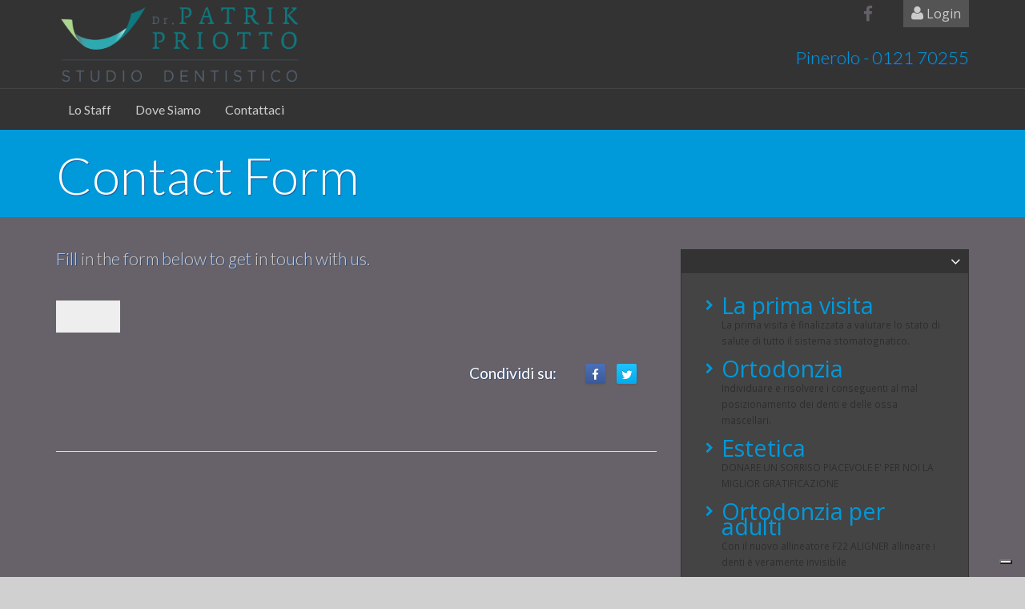

--- FILE ---
content_type: text/html; charset=utf-8
request_url: https://www.studiopriotto.it/contact/
body_size: 5965
content:

<!DOCTYPE html>
<!--[if lt IE 7]>      <html class="no-js lt-ie9 lt-ie8 lt-ie7"> <![endif]-->
<!--[if IE 7]>         <html class="no-js lt-ie9 lt-ie8"> <![endif]-->
<!--[if IE 8]>         <html class="no-js lt-ie9"> <![endif]-->
<!--[if gt IE 8]><!--> <html class="no-js"> <!--<![endif]-->
<head>
    <meta charset="utf-8">
    <meta http-equiv="X-UA-Compatible" content="IE=edge">
    <title>Contact Form | DR. PRIOTTO PATRIK </title>
    <meta name="description" content=" DR. PRIOTTO PATRIK  Pinerolo" />
    <meta name="keywords" content="dottcom DR. PRIOTTO PATRIK  Pinerolo dentista ortodontista implantologia odontoiatra invisalign studio dentistico ortodonzia" />
    <!--  Facebook Open Graph tags -->
    <meta property="og:title" content="Contact Form" />
    <meta property="og:description" content="Fill in the form below to get in touch with us." />
    
    <meta property="og:url" content="http://www.studiopriotto.it/contact/" />
    
    <meta property="og:site_name" content="DR. PRIOTTO PATRIK " />
    

    <meta name="viewport" content="initial-scale=1,width=device-width">
    

    <link rel="shortcut icon" href="/user_media/priotto/uploads/favicon.ico"/>

	
	

    <!-- CSS -->
    <link href="/static//skin_artificial_reason/css/preload.css" rel="stylesheet">
    

    <link href="/static//skin_artificial_reason/css/vendors.css" rel="stylesheet">
    <link href="/static//skin_artificial_reason/css/syntaxhighlighter/shCore.css" rel="stylesheet" >

    <link href="/static//skin_artificial_reason/css/style-blue.css" rel="stylesheet" title="default">
    <link href="/static//skin_artificial_reason/css/width-full.css" rel="stylesheet" title="default">
    <link href="/static//skin_artificial_reason/css/dottcom.css" rel="stylesheet" title="default">
    

    <!-- HTML5 shim and Respond.js IE8 support of HTML5 elements and media queries -->
    <!--[if lt IE 9]>
        <script src="/static//skin_artificial_reason//js/html5shiv.min.js"></script>
        <script src="/static//skin_artificial_reason//js/respond.min.js"></script>
    <![endif]-->

<link rel="stylesheet" href="/static/skin_artificial_reason_01/css/style.css"/>
 
	<link rel="stylesheet" href="/static/css/dc_template.css" type="text/css" />

    

    
    

    <script type="text/javascript">
var _iub = _iub || [];
_iub.csConfiguration = {"askConsentAtCookiePolicyUpdate":true,"cookiePolicyInOtherWindow":true,"floatingPreferencesButtonDisplay":"bottom-right","perPurposeConsent":true,"reloadOnConsent":true,"siteId":3549339,"whitelabel":false,"cookiePolicyId":45385453,"lang":"it","cookiePolicyUrl":"https://www.icardicastroflorio.com/informativa-cookies/", "banner":{ "acceptButtonDisplay":true,"closeButtonRejects":true,"customizeButtonDisplay":true,"explicitWithdrawal":true,"listPurposes":true,"position":"float-top-center","rejectButtonDisplay":true,"showPurposesToggles":true,"showTitle":false }};
</script>
<script type="text/javascript" src="https://cs.iubenda.com/autoblocking/3549339.js"></script>
<script type="text/javascript" src="//cdn.iubenda.com/cs/iubenda_cs.js" charset="UTF-8" async></script>



    
    
    <!--  Google Analytics  -->
    <script type="text/javascript" class="cc-onconsent-analytics">
      (function(i,s,o,g,r,a,m){i['GoogleAnalyticsObject']=r;i[r]=i[r]||function(){
      (i[r].q=i[r].q||[]).push(arguments)},i[r].l=1*new Date();a=s.createElement(o),
      m=s.getElementsByTagName(o)[0];a.async=1;a.src=g;m.parentNode.insertBefore(a,m)
      })(window,document,'script','//www.google-analytics.com/analytics.js','ga');

      ga('create', 'UA-26220452-41', 'auto');
      ga('set', 'anonymizeIP', true);
      ga('send', 'pageview');
    </script>
    
    

    
    
    <!-- Google Code per il tag di remarketing -->
    <!-- I tag di remarketing possono non essere associati a informazioni di identificazione personale o inseriti in pagine relative a categorie sensibili. Ulteriori informazioni e istruzioni su come impostare il tag sono disponibili alla pagina: http://google.com/ads/remarketingsetup
    -->
    <script type="text/javascript">
      /* <![CDATA[ */
      var google_conversion_id = ;
      var google_custom_params = window.google_tag_params;
      var google_remarketing_only = true;
      /* ]]> */
    </script>
    <script type="text/javascript" src="//www.googleadservices.com/pagead/conversion.js"></script>
    <noscript>
      <div style="display:inline;">
        <img height="1" width="1" style="border-style:none;" alt="" src="//googleads.g.doubleclick.net/pagead/viewthroughconversion//?guid=ON&amp;script=0"/>
      </div>
      </noscript>
    </script>
    

</head>

<body class="not-homepage">

<div id="sb-site">
<div class="boxed">

<header id="header-full-top" class="hidden-xs header-full">
    <div class="container">
        <div class="header-full-title">
        
        <a href="/"><img src="/user_media//priotto/uploads/LOGO_Priotto_ORIZ_1.png" style="max-height:110px"></a>
         
     
        <!-- the name is on the logo 
        <h1 class="animated fadeInRight ">
        <a href="index.html"> DR. PRIOTTO PATRIK  <span>reason</span> </a>
        </h1>
        <--></-->
        </div>
        <nav class="top-nav text-right">
            <ul class="top-nav-social hidden-sm">
                
                
                <li><a href="http://www.facebook.com/pages/Studio-dentistico-Dottor-Priotto/1410636212520655" class="animated fadeIn animation-delay-8 facebook"><i class="fa fa-facebook"></i></a></li>
                
                
                
                
            </ul>

            <div class="dropdown animated dropdown-menu-right fadeInDown animation-delay-11 text-right">
                <a href="#" class="dropdown-toggle" data-toggle="dropdown"><i class="fa fa-user"></i> Login</a>
                <div class="dropdown-menu dropdown-menu-right dropdown-login-box animated fadeInUp">
                    <form role="form" action="/accounts/login/" method="post">
                        <h4>Login</h4>
                        <input type='hidden' name='csrfmiddlewaretoken' value='4zT2v8RNHmfTPc7vsr3SQf2jWpjkzTv6' />
                        <input type="hidden" name="next" value="/admin/">
                        <input type="hidden" name="this_is_the_login_form" value="1">
                        <div class="form-group">
                            <div class="input-group login-input">
                                <span class="input-group-addon"><i class="fa fa-user"></i></span>
                                <input type="text" class="form-control" placeholder="Username" name="username">
                            </div>
                            <br>
                            <div class="input-group login-input">
                                <span class="input-group-addon"><i class="fa fa-lock"></i></span>
                                <input type="password" class="form-control" placeholder="Password" name="password">
                            </div>
                            <button type="submit" class="btn btn-ar btn-primary pull-right">Login</button>
                            <div class="clearfix"></div>
                        </div>
                    </form>
                </div>
            </div> <!-- dropdown -->
  

            <div class="animated fadeInRight text-right animation-delay-18 ">
                <h4 class="animated em-primary no-margin-bottom"> 
                
                
                    Pinerolo - 0121 70255
                

                

                
                
                </h4>
                              
            </div>
            
            <!-- <p class="animated fadeInRight text-right animation-delay-18"> Email: <span class="em-primary">info@studiopriotto.it</span></p> -->
        </nav>
    </div> <!-- container -->
</header> <!-- header-full -->


<nav class="navbar navbar-default navbar-header-full yamm navbar-static-top" role="navigation" id="header">
    <div class="container">
        <!-- Brand and toggle get grouped for better mobile display -->
        <div class="navbar-header">
            <button type="button" class="navbar-toggle" data-toggle="collapse" data-target="#bs-example-navbar-collapse-1">
                <span class="sr-only">Toggle navigation</span>
                <i class="fa fa-bars"></i>
            </button>
            <!--  
                here toglle off logo small
                .navbar-default .navbar-brand
            -->
            <a id="ar-brand" class="navbar-brand hidden-lg hidden-md hidden-sm" href="/"><h5 class="small no-margin-top">DR. PRIOTTO PATRIK </h5></a>
        </div> <!-- navbar-header -->

        
        <div class="collapse navbar-collapse" id="bs-example-navbar-collapse-1">
            <ul class="nav navbar-nav">
                
                <li class=""><a href="/dentista-priotto-pinerolo/">Lo Staff</a></li>
                
                <li class=""><a href="/dove-siamo/">Dove Siamo</a></li>
                
                <li class=""><a href="/contattaci/">Contattaci</a></li>
                

            
             </ul>
        </div>
    
     </div><!-- container -->
</nav>


<header class="main-header">
    <div class="container">
        <h1 class="page-title">Contact Form</h1>

        
    </div>
</header>

<div class="container">
    <div class="row">
        <div class="col-md-8">


            
            <section>
                
                <h3 class="page-header no-margin-top">Fill in the form below to get in touch with us.</h3>
                
                
 
			


 
                
	
	    <div id="form_content" class="info-box">
	        
	    </div>
	    <form method="post" class="form">
	        <input type='hidden' name='csrfmiddlewaretoken' value='4zT2v8RNHmfTPc7vsr3SQf2jWpjkzTv6' />
	        <table>
	            
	            
	        </table>
	        <input class="button" type="submit" value="" />
	    </form>
	
	
            </section>
            

    <div class="share-panel panel-body">
    <h5 class="share">Condividi su:</h5>
        <a href="http://facebook.com/sharer.php?u=https://www.studiopriotto.it/contact/&amp;t=Contact%20Form" class="social-icon-ar sm no-margin-bottom facebook" title="Facebook" target="_blank"><i class="fa fa-facebook"></i></a>
        <a  href="http://twitter.com/home?status=Contact%20Form:%20https://www.studiopriotto.it/contact/" class="social-icon-ar sm no-margin-bottom twitter" title="Twitter" target="_blank"><i class="fa fa-twitter"></i></a>
       <!--  <a href="#" class="social-icon-ar sm no-margin-bottom google-plus"><i class="fa fa-google-plus"></i></a>
        <a class="btn-social solid sm youtube" href="#"><i class="fa fa-youtube"></i></a> -->

    </div>
 
            <h3 class="section-title"></h3>
            

            
        </div>
        <div class="col-md-4">
            <aside class="sidebar">
                
                <!--  menu.images_right -->
                
                <div class="panel panel-primary animated fadeInDown animation-delay-6">
                    <div class="panel-heading panel-heading-link">
                        <a href="#a1" data-parent="#accordion5" data-toggle="collapse">&nbsp;</a>
                    </div>
                    <div id="a1" class="panel-collapse collapse in">
                    <div class="panel-body"> 
                        <ul class="media-list">
                            
                            <li class="media">
                                    <a class="pull-left" href="/la-prima-visita-gratuita-pinerolo/">
                                    <i class="fa fa-chevron-right"></i>
                                    <!-- <img class="img-responsive" src=""alt="image">-->
                                    </a>
                                <div class="media-body">
                                    <p class="media-heading"><a href="/la-prima-visita-gratuita-pinerolo/">La prima visita</a></p>
                                    <small>La prima visita è finalizzata a valutare lo stato di salute di tutto il sistema stomatognatico.</small>
                                </div>
                            </li>
                            
                            <li class="media">
                                    <a class="pull-left" href="/ortodonzia-fissa/">
                                    <i class="fa fa-chevron-right"></i>
                                    <!-- <img class="img-responsive" src=""alt="image">-->
                                    </a>
                                <div class="media-body">
                                    <p class="media-heading"><a href="/ortodonzia-fissa/">Ortodonzia</a></p>
                                    <small>Individuare e risolvere i conseguenti al mal posizionamento dei denti e delle ossa mascellari.</small>
                                </div>
                            </li>
                            
                            <li class="media">
                                    <a class="pull-left" href="/faccette-pinerolo/">
                                    <i class="fa fa-chevron-right"></i>
                                    <!-- <img class="img-responsive" src=""alt="image">-->
                                    </a>
                                <div class="media-body">
                                    <p class="media-heading"><a href="/faccette-pinerolo/">Estetica</a></p>
                                    <small>DONARE UN SORRISO PIACEVOLE E' PER NOI LA MIGLIOR GRATIFICAZIONE</small>
                                </div>
                            </li>
                            
                            <li class="media">
                                    <a class="pull-left" href="/ortodonzia-per-adulti/">
                                    <i class="fa fa-chevron-right"></i>
                                    <!-- <img class="img-responsive" src=""alt="image">-->
                                    </a>
                                <div class="media-body">
                                    <p class="media-heading"><a href="/ortodonzia-per-adulti/">Ortodonzia per adulti</a></p>
                                    <small>Con il nuovo allineatore F22 ALIGNER allineare i denti è veramente invisibile</small>
                                </div>
                            </li>
                            
                            <li class="media">
                                    <a class="pull-left" href="/schede-informative/">
                                    <i class="fa fa-chevron-right"></i>
                                    <!-- <img class="img-responsive" src=""alt="image">-->
                                    </a>
                                <div class="media-body">
                                    <p class="media-heading"><a href="/schede-informative/">Schede informative</a></p>
                                    <small>Per i pazienti</small>
                                </div>
                            </li>
                            
                        </ul>
                    </div>
                    </div>
                </div>
                              
                <!--  menu.menu_top_links -->
                
                <div class="panel panel-primary animated fadeInDown animation-delay-6">
                    <div class="panel-heading panel-heading-link">
                        <a href="#b1" data-parent="#accordion5" data-toggle="collapse">&nbsp;</a>
                    </div>
                    <div id="b1" class="panel-collapse collapse in">
                    <div class="panel-body"> 
                        <ul class="media-list">
                            
                            <li class="media">
                                    <a class="pull-left" href="/orario-studio-dentista-priotto/">
                                    <i class="fa fa-chevron-right"></i>
                                    <!-- <img class="img-responsive" src=""alt="image">-->
                                    </a>
                                <div class="media-body">
                                    <p class="media-heading"><a href="/orario-studio-dentista-priotto/">Orario</a></p>
                                    <small>Lo Studio è operativo in determinati orari, contattaci per un appuntamento.</small>
                                </div>
                            </li>
                            
                            <li class="media">
                                    <a class="pull-left" href="/nuove-tecnologie-denti/">
                                    <i class="fa fa-chevron-right"></i>
                                    <!-- <img class="img-responsive" src=""alt="image">-->
                                    </a>
                                <div class="media-body">
                                    <p class="media-heading"><a href="/nuove-tecnologie-denti/">Servizi e tecnologie</a></p>
                                    <small>Le tecnologie nel nostro Studio sono le più innovative e avanzate.</small>
                                </div>
                            </li>
                            
                            <li class="media">
                                    <a class="pull-left" href="/finanziamenti-in-studio/">
                                    <i class="fa fa-chevron-right"></i>
                                    <!-- <img class="img-responsive" src=""alt="image">-->
                                    </a>
                                <div class="media-body">
                                    <p class="media-heading"><a href="/finanziamenti-in-studio/">FINANZIAMENTI IN STUDIO</a></p>
                                    <small>Per non rinunciare alle cure possiamo finanziare il tuo trattamento con la soluzione più adatta alle tue esigenze...
anche a TASSO ZERO!!!!
</small>
                                </div>
                            </li>
                            
                            <li class="media">
                                    <a class="pull-left" href="/studio-priotto-torino/">
                                    <i class="fa fa-chevron-right"></i>
                                    <!-- <img class="img-responsive" src=""alt="image">-->
                                    </a>
                                <div class="media-body">
                                    <p class="media-heading"><a href="/studio-priotto-torino/">Siamo su Facebook</a></p>
                                    <small>Lo studio è su facebook alla pagina Priotto Studio Dentistico o direttamente dal link del sito</small>
                                </div>
                            </li>
                            
                        </ul>
                    </div>
                    </div>
                </div>
                                
                
                <!--  menu.menu_left -->
                
                <div class="panel panel-primary animated fadeInDown animation-delay-6">
                    <div class="panel-heading panel-heading-link">
                        <a href="#c1" data-parent="#accordion5" data-toggle="collapse">&nbsp;</a>
                    </div>
                    <div id="c1" class="panel-collapse collapse in">
                    <div class="panel-body"> 
                        <ul class="media-list">
                            
                            <li class="media">
                                    <a class="pull-left" href="/protesi-dentale/">
                                    <i class="fa fa-chevron-right"></i>
                                    <!-- <img class="img-responsive" src=""alt="image">-->
                                    </a>
                                <div class="media-body">
                                    <p class="media-heading"><a href="/protesi-dentale/">Protesi</a></p>
                                    <small>La protesi è quella branca dell’odontoiatria che si occupa di sostituire uno o più denti mancanti.</small>
                                </div>
                            </li>
                            
                            <li class="media">
                                    <a class="pull-left" href="/ortodonzia-fissa/">
                                    <i class="fa fa-chevron-right"></i>
                                    <!-- <img class="img-responsive" src=""alt="image">-->
                                    </a>
                                <div class="media-body">
                                    <p class="media-heading"><a href="/ortodonzia-fissa/">Ortodonzia</a></p>
                                    <small>Individuare e risolvere i conseguenti al mal posizionamento dei denti e delle ossa mascellari.</small>
                                </div>
                            </li>
                            
                            <li class="media">
                                    <a class="pull-left" href="/conservativa-carie-pinerolo/">
                                    <i class="fa fa-chevron-right"></i>
                                    <!-- <img class="img-responsive" src=""alt="image">-->
                                    </a>
                                <div class="media-body">
                                    <p class="media-heading"><a href="/conservativa-carie-pinerolo/">Conservativa</a></p>
                                    <small>La conservativa è la tecnica di rimozione della carie e della ricostruzione del dente.</small>
                                </div>
                            </li>
                            
                            <li class="media">
                                    <a class="pull-left" href="/chirurgia-pinerolo/">
                                    <i class="fa fa-chevron-right"></i>
                                    <!-- <img class="img-responsive" src=""alt="image">-->
                                    </a>
                                <div class="media-body">
                                    <p class="media-heading"><a href="/chirurgia-pinerolo/">Chirurgia</a></p>
                                    <small>Estrazioni dentarie e chirurgia rigenerativa ossea e parodontale, rimozione di neoformazioni.
</small>
                                </div>
                            </li>
                            
                            <li class="media">
                                    <a class="pull-left" href="/endodonzia-otturazioni-pinerolo-piemonte/">
                                    <i class="fa fa-chevron-right"></i>
                                    <!-- <img class="img-responsive" src=""alt="image">-->
                                    </a>
                                <div class="media-body">
                                    <p class="media-heading"><a href="/endodonzia-otturazioni-pinerolo-piemonte/">Endodonzia</a></p>
                                    <small>L'endodonzia si occupa di curare le affezioni che colpiscono la polpa dei denti.</small>
                                </div>
                            </li>
                            
                            <li class="media">
                                    <a class="pull-left" href="/disturbi-temporomandibolari-pinerolo-torino/">
                                    <i class="fa fa-chevron-right"></i>
                                    <!-- <img class="img-responsive" src=""alt="image">-->
                                    </a>
                                <div class="media-body">
                                    <p class="media-heading"><a href="/disturbi-temporomandibolari-pinerolo-torino/">Gnatologia</a></p>
                                    <small>La gnatologia si occupa del trattamento delle disfunzioni dell'apparato stomatognatico.</small>
                                </div>
                            </li>
                            
                            <li class="media">
                                    <a class="pull-left" href="/Igiene-Dentale-priotto-dentista/">
                                    <i class="fa fa-chevron-right"></i>
                                    <!-- <img class="img-responsive" src=""alt="image">-->
                                    </a>
                                <div class="media-body">
                                    <p class="media-heading"><a href="/Igiene-Dentale-priotto-dentista/">Igiene e Prevenzione</a></p>
                                    <small>L'igiene orale e la prevenzione sono i due fondamenti per una bocca sana e in salute.</small>
                                </div>
                            </li>
                            
                            <li class="media">
                                    <a class="pull-left" href="/apparecchio-bambini-pinerolo/">
                                    <i class="fa fa-chevron-right"></i>
                                    <!-- <img class="img-responsive" src=""alt="image">-->
                                    </a>
                                <div class="media-body">
                                    <p class="media-heading"><a href="/apparecchio-bambini-pinerolo/">Odontoiatria Infantile</a></p>
                                    <small>L’odontoiatria infantile, o pedodonzia, si occupa della salute orale dei bambini in età pediatrica.</small>
                                </div>
                            </li>
                            
                            <li class="media">
                                    <a class="pull-left" href="/sbiancamento-dentale-pinerolo/">
                                    <i class="fa fa-chevron-right"></i>
                                    <!-- <img class="img-responsive" src=""alt="image">-->
                                    </a>
                                <div class="media-body">
                                    <p class="media-heading"><a href="/sbiancamento-dentale-pinerolo/">Sbiancamento</a></p>
                                    <small>Ringiovanire il sorriso in breve tempo senza danneggiare la struttura dentaria.</small>
                                </div>
                            </li>
                            
                            <li class="media">
                                    <a class="pull-left" href="/prevenzione-odontoiatrica-pinerolo/">
                                    <i class="fa fa-chevron-right"></i>
                                    <!-- <img class="img-responsive" src=""alt="image">-->
                                    </a>
                                <div class="media-body">
                                    <p class="media-heading"><a href="/prevenzione-odontoiatrica-pinerolo/">Parodontologia</a></p>
                                    <small>La parodontologia è il ramo dell'odontoiatria che si occupa della salute delle gengive.</small>
                                </div>
                            </li>
                            
                            <li class="media">
                                    <a class="pull-left" href="/ALL-ON-4-dentista-priotto/">
                                    <i class="fa fa-chevron-right"></i>
                                    <!-- <img class="img-responsive" src=""alt="image">-->
                                    </a>
                                <div class="media-body">
                                    <p class="media-heading"><a href="/ALL-ON-4-dentista-priotto/">Implantologia ALL ON 4</a></p>
                                    <small>Riabilitazione protesica a carico immediato su 4 o 6 impianti</small>
                                </div>
                            </li>
                            
                            <li class="media">
                                    <a class="pull-left" href="/implantologia-impianti-dentali/">
                                    <i class="fa fa-chevron-right"></i>
                                    <!-- <img class="img-responsive" src=""alt="image">-->
                                    </a>
                                <div class="media-body">
                                    <p class="media-heading"><a href="/implantologia-impianti-dentali/">Implantologia</a></p>
                                    <small>L’implantologia dentaria si occupa di sostituire i denti mancanti utilizzando viti in titanio nell'osso.</small>
                                </div>
                            </li>
                            
                        </ul>
                    </div>
                    </div>
                </div>
                

            </aside> <!-- Sidebar -->
        </div>
    </div>
</div>




<aside id="footer-widgets">
    <div class="container">
        <div class="row">
            <div class="col-md-6">
                <div class="footer-widget">
                    <h3 class="footer-widget-title">DR. PRIOTTO PATRIK </h3>
                    <p > via Montegrappa 41, Pinerolo, TO  - 0121 70255 - </p> 

                    
                    


                </div>
            </div>
            <div class="col-md-6">
                <h3 class="footer-widget-title ">08145520014</h3>
                <ul class="list-unstyled three_cols">
                    
                <li><a href="/informativa-privacy/" title="Informativa Privacy"><span>Informativa Privacy</span></a></li>
            
                <li><a href="/code-of-ethics/" title="Codice di deontologia"><span>Codice di deontologia</span></a></li>
            
                <li><a href="/carta-dei-servizi-offerti/" title="Carta dei servizi"><span>Carta dei servizi</span></a></li>
             
                <li><a href="/informativa-cookies/" title="Informativa Cookies"><span>Informativa Cookies</span></a></li>
                <li><a href="/informativa-privacy/" title="Informativa Privacy"><span>Informativa Privacy</span></a></li>
                </ul>
            </div>
        </div> <!-- row -->
    </div> <!-- container -->
</aside> <!-- footer-widgets -->
<footer id="footer">
    <p><a href="http://www.dottcom.org" class="dottcom" target="new">powered by dottcom</a></p>
</footer>

</div> <!-- boxed -->
</div> <!-- sb-site -->

}
<div id="back-top">
    <a href="#header"><i class="fa fa-chevron-up"></i></a>
</div>

<!-- Scripts -->
<!-- Compiled in vendors.js -->
<!--
<script src="/static//skin_artificial_reason/js/jquery.min.js"></script>
<script src="/static//skin_artificial_reason/js/jquery.cookie.js"></script>
<script src="/static//skin_artificial_reason/js/imagesloaded.pkgd.min.js"></script>
<script src="/static//skin_artificial_reason/js/bootstrap.min.js"></script>
<script src="/static//skin_artificial_reason/js/bootstrap-switch.min.js"></script>
<script src="/static//skin_artificial_reason/js/wow.min.js"></script>
<script src="/static//skin_artificial_reason/js/slidebars.min.js"></script>
<script src="/static//skin_artificial_reason/js/jquery.bxslider.min.js"></script>
<script src="/static//skin_artificial_reason/js/holder.js"></script>
<script src="/static//skin_artificial_reason/js/buttons.js"></script>
<script src="/static//skin_artificial_reason/js/jquery.mixitup.min.js"></script>
<script src="/static//skin_artificial_reason/js/circles.min.js"></script>
<script src="/static//skin_artificial_reason/js/masonry.pkgd.min.js"></script>
<script src="/static//skin_artificial_reason/js/jquery.matchHeight-min.js"></script>
-->

<script src="/static//skin_artificial_reason/js/vendors.js"></script>

<!-- Syntaxhighlighter -->
<script src="/static//skin_artificial_reason/js/syntaxhighlighter/shCore.js"></script>
<script src="/static//skin_artificial_reason/js/syntaxhighlighter/shBrushXml.js"></script>
<script src="/static//skin_artificial_reason/js/syntaxhighlighter/shBrushJScript.js"></script>

<script src="/static//skin_artificial_reason/js/app.js"></script>




    

        



        

    

	<!--  editable toolbar -->
	

</body>
</html>


--- FILE ---
content_type: text/css
request_url: https://www.studiopriotto.it/static//skin_artificial_reason/css/width-full.css
body_size: 102
content:
.boxed {
    background-color: #fff;
}
/*# sourceMappingURL=width-full.css.map */


--- FILE ---
content_type: text/css
request_url: https://www.studiopriotto.it/static//skin_artificial_reason/css/dottcom.css
body_size: 1424
content:

/********************************
            General
********************************/

.media-object, .img-responsive {
    border-radius: 4px;
}


.imageborder{
    border:0;
    padding:0;
}

/*img margin-bottom in all page */
.imageborder, .item img {
    margin-bottom: 5rem;
}

/*Toggle off first colored letter */
.section-title::first-letter {
    color: inherit!important;
}

a.feature-icon{
    padding: 10px;
}

.media-list p.media-heading{
    font-size: 1.8rem;
}

.media {
   margin-bottom: 15px; 
}

.form-group li {
    list-style: None; 
}

/* It hides the small logo expected by the artificial_reason_skin*/
.navbar-default .navbar-brand {
    background-image: none!important;
    word-spacing: 0px!important;
    text-transform: none!important;
    padding-top:12px!important;
    text-transform: inherit!important;
}
/* Fix logo title smaller then the artificial skin default */
.navbar-default .navbar-brand h5{
    font-size: 70%;
}



/********************************
            HEADER
********************************/

#header-full
{
    width: 100%; height: 100%; top: 0; left: 0;
    -webkit-background-size: cover;
    -moz-background-size: cover;
    -o-background-size: cover;
    background-size: cover;
    background-position: center 0%;
}

.header {
    font-family: "Lato", sans-serif;
    font-weight: 300;
    line-height: 120%;
    color: #0099da;
    margin: 20px 0 17px 0;
    font-size: 1.7em;
}

.header-full-title{
  float: left;
  padding-left: 0px !important;
  background-image: none!important;
}

.header-full-title h1,
.header-full-title img
{
    float: left;
}

.main-header .page-title{font-size: 4rem}

h2.page-header {
    font-size: 2.5em;
}


.top-nav-social{
    border:0;
}


/**********************************
    MENU FULL IMAGE & CONTENT
***********************************/

/*Sharing panel on all pages*/
.share-panel{
    text-align: right;
}
.share-panel h5{
    display: inline-block;
    margin-right: 2rem;
}

.imageborder{
    border:0;
    padding:0;
}


.container .page-header {
    border-bottom: 0;
}


.centered {
    padding: 10px 20px; 
    font-size: 1.7em;
    
}

.media a:hover{
    opacity: 0.7;
}

.text-icon a:hover{
    opacity: 0.7;
}

@media (max-width: 400px) {
    a.feature-icon {
        display: block;
        width: 100%;
    }
    .header-full-title{
        padding-left: 75px;
    }
}

.wrap-dark-color h3 {
    text-align: center;
    line-height: 120%;
    margin:0;
    height: 100%;
    margin-top: 1rem;
    font-size:1.9rem;
}

/* blog page*/
.masonry-item h3{
    font-size: 1.7rem;
    font-weight: 400;
}
/**********************************
    SIDEBAR
***********************************/


#menu_left{
    margin-bottom:-76px;
}


/**********************************
            FOOTER
**********************************/
#footer-widgets .col-md-6:nth-child(2) .footer-widget-title,
#footer-widgets .col-md-6:nth-child(2) .list-unstyled
{
    text-align: right;
}

.head-subtitle{
margin-bottom:8rem;
}

#header-full a.feature-icon {
    float:none;
}


/******************************
        Contact Form
******************************/

.form  input[type=text]  {
    display: block;
    border-radius: 0;
    width: 100%;
    height: 36px;
    padding: 6px 12px;
    font-size: 14px;
    line-height: 1.42857143;
    color: #555;
    border: 1px solid #ccc;
    border-radius: 4px;
    box-shadow: inset 0 1px 1px rgba(0, 0, 0, 0.075);
    transition: border-color ease-in-out 0.15s, box-shadow ease-in-out 0.15s;
}
.form textarea{
    display: block;
    width: 100%;
}
.form ul {
    list-style-type: none;
    margin-left: 0;
    padding-left: 0;
}
.form li{
    margin-top: 15px;
}

.form ul ul{
    
    margin-left: 30px;
    
}

.form li li{
    margin-top: 0px;
}

.form .helptext{
    /*color:#0099da;
    font-weight: bold;*/
}

.form label {
    display: inline-block;
    max-width: 100%;
    margin-bottom: 5px;
}

.form input[type=checkbox], input[type=radio] {
    display: inline-block;
    width: auto;
    line-height: normal;
    margin-top: -1px;
    vertical-align: middle;
}
.errorlist{
    margin-left: 0 !important;
}
.errorlist li{
    color:red;
}

--- FILE ---
content_type: text/css
request_url: https://www.studiopriotto.it/static/skin_artificial_reason_01/css/style.css
body_size: 1045
content:
/* 
grey 676269 #444 #333
marun #a19481
blackk #29272a 


linear-gradient(to bottom, #aca090 0px, #aca090 78%, #a19481 100%) repeat scroll 0 0 rgba(0, 0, 0, 0)
linear-gradient(to top, #f0f0f0, #f4f4f4)
linear-gradient(to top, #aca090, #aca090)
*/

body {
    color: #ccc;
}
.header-full {
    background-image: none;
    background-color: #333;
    border-bottom: 1px solid #444;
/*    background-color: #676269;
*/}

.navbar-header-full{
    /*background: linear-gradient(to bottom, #aca090 0px, #aca090 78%, #a19481 100%) repeat scroll 0 0 rgba(0, 0, 0, 0)!important;*/
    /*border-top-color: #aca090;*/
    border-top-color: #333;
    background-color: #333;
    color: #ccc;
}

.navbar-default .navbar-nav > li > a {
    /*color: #fff;*/
    color:#ccc;
}

.wrap-dark-color {
    background-color: #333; /*previous #333*/
    color: #666;
}

.top-nav p {
    color:#ccc;
}


.boxed {
    background-color:#676269;
}

h1, h2, h3, h4, h5, h6 {
    color: #fff;
}

.section-title, .page-header, .right-line {
    color: #fff;
}

.bx-wrapper {
    background-color: transparent;
}

.bxslider-controls .bx-prev,
.bxslider-controls .bx-next
{
    background-color: #444;
}

.panel-collapse{
    background-color: #444;
}

.panel-primary .panel-heading, .panel-primary .panel-footer {
    background-color: #333; 
}

.panel-primary {
    border-color: #333;
}

.page-header{
    border-bottom: 1px solid #ccc;

}

.imageborder{
    border:0;
    padding:0;
}

.top-nav-social{
    background-color: transparent;
    box-shadow: none;
}

.top-nav-social a {
    color:#676269;
}

.wrap-dark-color a.feature-icon:hover h3{
    color: #ffea76;
}


/**** menu evidenza ***/
.icon-ar.icon-ar-lg {
    font-size: 46px;
    height: 50px;
    line-height: 1;
    width: 50px;
    color: #333;
    border-radius: 2px;
    background-color: #676269;
}


.wrap-dark-color h3{
    color: #857f88;
    text-shadow: 0 1px 2px rgba(0, 0, 0, 0.75);
}

.main-header .page-title{font-size: 4rem}

.page-header{
    font-weight: bold;
    color:#ccc;
}


h2.page-header {
    color: #0099da;
}

h3.page-header {
    font-weight: 300;
}


.top-nav .dropdown a.dropdown-toggle{
    -moz-border-bottom-colors: none;
    -moz-border-left-colors: none;
    -moz-border-right-colors: none;
    -moz-border-top-colors: none;
    background-color: #555;
    border-color: none;
    border-image: none;
    border-right:0;
    border-style: none;
    border-width: none;
    box-shadow: none;
    color: #ccc;
    display: inline-block;
    margin: 0;
    padding: 7px 10px;
    text-decoration: none;
}

.top-nav a.dropdown-toggle i.fa-user{
    color:#ccc;
}


.dropdown-menu{
    background-color: #555;
    border:0;    
}

.imageborder, .item img {
    border-radius: 4px;
    padding: 4px;
    border: 1px solid #c7c7c7;
    background-color: #c2c2c2;
}


#menu_left  .icon-ar{
    color: #fff;
}

#menu_left  a:hover .icon-ar{
    color: #fff;
    border:1px solid  #0099da;
}

#menu_left  a:hover h2{
    color: #0099da;
}
#menu_left  a:hover{
    text-decoration: none !important;
}

#header-full a.feature-icon {
    float:none;
}

/**** menu evidenza ***/
.icon-ar.icon-ar-lg {
    font-size: 46px;
    height: 50px;
    line-height: 1;
    width: 50px;
    color: #444;
    border-radius: 2px;
}

h4.page-header {
    font-weight: 300;
}

/* Title in blog page*/
.masonry-container h3{
    color: #0099da;
}



--- FILE ---
content_type: text/css
request_url: https://www.studiopriotto.it/static/css/dc_template.css
body_size: 2343
content:
body,
html{
	min-height: 100%;
	min-height: 100%;
	color: #2F2E2E;
	font-size: 100%;
	line-height: 19px;
	background-color: #d0d0d0;
}

body,
html{
}

.background-grey{
	background-image: none;
	font-size: 0.9em;
}

h1,
h2,
h3,
h4,
h5,
h6{
	color: #fff;
	text-shadow: 1px 1px 0 rgba(28, 74, 139, 0.71);
}

h2,
h3{
	font-size: 1.35em;
	line-height: 25px;
}

#dc-header,
#grid-middle .wrapper{
-webkit-box-shadow: 1px 2px 3px rgba(50, 50, 50, 0.52);
-moz-box-shadow:    1px 2px 3px rgba(50, 50, 50, 0.52);
box-shadow:         1px 2px 3px rgba(50, 50, 50, 0.52);
}


#grid-middle .content {
    width: 100%;
}

#grid-main {
	width: 750px;
	margin 0 auto;
	padding: 25px 0;
}

#dc-header{
	display: block;
	width; 100%;
	margin-bottom: 10px;
	/*background: url("/static/gladschool/images/dc/top.jpg") repeat scroll 0 0 transparent;*/
	
	-webkit-border-radius: 5px 5px 0 0;
	-moz-border-radius: 5px 5px 0 0;
	border-radius: 5px 5px 0 0;
}
}
#dc-header .top {
    overflow: hidden;
    -webkit-box-shadow: 0 0 2px rgba(50, 50, 50, 0.5);
    -webkit-box-shadow: 0 0 2px rgba(50, 50, 50, 0.5);
    box-shadow: 0 1px 2px rgba(50, 50, 50, 0.5);
    position: relative;
    z-index: 2;
    
    -webkit-border-radius: 5px 5px 0 0;
	-moz-border-radius: 5px 5px 0 0;
	border-radius: 5px 5px 0 0;
}
#dc-header img {
	display: block;
}
#dc-header a.t img {
	-webkit-border-radius: 5px 5px 0 0;
	-moz-border-radius: 5px 5px 0 0;
	border-radius: 5px 5px 0 0;
}
#dc-header .menu {
    background-color: #7ccded;
    width: 100%;
    overflow: hidden;
    position: relative;
    z-index: 1;    

}
#dc-header .menu ul {
    text-align: center;
    margin: 0;
}
#dc-header .menu ul li{
    display: inline-block;
}
#dc-header .menu ul li a{
	padding: 11px 8px;
    display: block;
    text-transform: uppercase;
    text-shadow: 1px 1px 2px rgba(48, 48, 45, 0.71);
    
    font-family: pt_sans-bold,Arial,sans-serif;
}
#dc-header .menu ul li a:hover{
	background-color: #005DAB;
}
.wrapper{
	margin: 0 5px 10px 5px;
	
	-webkit-border-radius: 5px;
	-moz-border-radius: 5px;
	border-radius: 5px;
}
.innerWrapper{
	padding: 15px;
	text-align: justify;
}

p{
    margin-top: 15px;
}
.innerWrapper p:first-child{
	margin-top: 0;
}
.highlight,
.description{
	color: #7CCDED;
	font-weight: bold;
}
#grid-left {
    display: block;
    float: left;
    width: 250px;
    margin: 0;
}
#grid-left *{
    font-size: 13px;
}
#grid-left p {
    margin: 0 0 8px;
}
#grid-left h3 {
    font-size: 15px;
    line-height: 18px;
}
#grid-left .wrapper{
    background-color: #A4DAEF;
    border: 1px solid #8FC3E8;
    margin-left: 0;
    margin-bottom: 0;
}

#grid-left ul{
    margin-top: 0;
}

#grid-left a.register{
    background-color: #f79026;
    display: block;
    width: auto;
    margin: 0 auto;
	padding: 8px 10px;
    text-align: center;
    cursor: pointer;
    border: 1px solid #ff920a;
    
    background: #ffaf4b; /* Old browsers */
	background: -moz-linear-gradient(left, #ffaf4b 0%, #ff920a 100%); /* FF3.6+ */
	background: -webkit-gradient(linear, left top, right top, color-stop(0%,#ffaf4b), color-stop(100%,#ff920a)); /* Chrome,Safari4+ */
	background: -webkit-linear-gradient(left, #ffaf4b 0%,#ff920a 100%); /* Chrome10+,Safari5.1+ */
	background: -o-linear-gradient(left, #ffaf4b 0%,#ff920a 100%); /* Opera 11.10+ */
	background: -ms-linear-gradient(left, #ffaf4b 0%,#ff920a 100%); /* IE10+ */
	background: linear-gradient(to right, #ffaf4b 0%,#ff920a 100%); /* W3C */
	filter: progid:DXImageTransform.Microsoft.gradient( startColorstr='#ffaf4b', endColorstr='#ff920a',GradientType=1 ); /* IE6-9 */
}
#grid-left a.register:hover{
    background: #ff920a;
    border: 1px solid #F18C0B ;
}

#grid-left a.register span{
    padding: 5px;
}

#grid-middle {
	width: 500px;
	margin: 0;
	min-height: 0;
}
#grid-middle .wrapper{
    background-color: #fff;
    margin-right: 0;
    margin-left: 0;
}
#grid-middle a {
	text-decoration: underline;
	color: #1C454D;
}
#grid-middle .innerWrapper a {
	color: #005DAB;
}
.image-grid {
    width: 554px;
}

.introBlock{
	display: table;
	width: 100%;
	background-color: #7ccded;
	-webkit-border-radius: 5px 5px 0 0;
	-moz-border-radius: 5px 5px 0 0;
	border-radius: 5px 5px 0 0;
}
.introBlock img{
	-webkit-border-radius: 5px 0 0 0;
	-moz-border-radius: 5px 0 0 0;
	border-radius: 5px 0 0 0;
	float: left;
}
.introBlockImage{
	display: table-cell;
}
.introBlockImage iframe{
	display: block;
}
.introBlockTitle{
	display: table-cell;
	vertical-align: middle;
	width: 100%;
	padding: 20px 20px 20px 15px;
}

a.largerMap{
	background-color: #F79027;
    color: #FFFFFF;
    display: block;
    float: right;
    font-size: 11px;
    text-align: center;
    width: 100%;
}
a.largerMap:hover{
	background-color: #ED9D01;
}

/*full width layout*/
body.full #grid-middle {
    width: 100%;
}
body.full #grid-left {
    display: none;
}

ul,
p.order{
	list-style: disc outside none;
	font-size: 14px;
	margin: 15px;
}
ul.li{
	margin-top: 5px;
	margin-bottom: 5px;
}

/*order*/

/*Order submit buttons*/
form {
    padding-right: 0;
}

form.order input[type="submit"],
.content.form form input[type="submit"]{
	border-color: #076015;
	background-color: #0FA31C;
	color: #EFFFF5;
}
form.order input[type="submit"]:hover,
form.order input[type="submit"]:active,
.content.form form input[type="submit"]:hover,
.content.form form input[type="submit"]:active{
	background-color: #0F921A;
}
form.order.step1 input[type="submit"]{
	float: left;
	width: 100%;
}
form select {
	width: 100%
}
.info-box,
#form_content {
	color: #555555;
	font-size: 14px;
	margin-bottom: 10px;
}		
.info-box.warning {
	border-color: #4D0505;
	background-color: #CB2B30;
	color: #FFF4F4;
}
.info-box.success {
	border-color: #076015;
	background-color: #0FA31C;
	color: #EFFFF5;
}
.info-box p{
	margin-top: 10px;
	font-size: 125%;
}
.info-box>*:first-child{
	margin-top: 0;
}

p.bottom{
    color: #515151;
    float: left;
    margin-left: 5px;
    margin-top: 5px;
    }

form .block{
	float: left;
	width: 100%;
}
form .first.block fieldset{
	float: left;
	margin-top: 0;
}
form .first.block fieldset:first-child{
	margin-right: 58px;
}
form .first.block input{
	width: 323px;
}
form .first.block fieldset.specialization{
	margin-left: 30px;
}
form .first.block fieldset.specialization>label{
	display: none;
}
form .first.block fieldset.specialization li{
	float: left;
	margin: 3px 20px 0 0;
}
form .second.block{
	width: 368px;
}
form .third.block{
	float: right;
	width: 368px;
}
form .fourth.block{
	clear: left;
}

form .block fieldset:first-child{
	margin-top: 0;
}

/*Table*/
table.dc1 {
	color:#005DAB;
	background-color:#3DBCEE;
	width:100%;
	border: none;
	text-align: center;
	font-family: pt_sans-regular,Arial,sans-serif;
	margin-top: 5px;
	font-size: 15px;
	
	-webkit-border-radius: 5px 5px 0 0;
	-moz-border-radius: 5px 5px 0 0;
	border-radius: 5px 5px 0 0;
	}	
	
table.dc1 th {
	border-width: 1px;
	padding: 8px;
	color: #fff;
	vertical-align: middle;
	}
	
table.dc1 tr {
	border: 1px solid #BFBFBF;
	}
table.dc1 tr:first-child {
	border: none;
	}

table.dc1 td {
	border-width: 1px;
	padding: 8px;
	background-color:#E6E6E6;
	}
table.dc1 .first {
	text-align: left;
	}
	/*
table.dc1 .points {
	font-size: 20px;
	display: block;
	}
	*/
	
		
body.order table.dc1 th {
	text-shadow: 1px 1px 0 rgba(28, 74, 139, 0.71);
	}
body.order table.dc1 td {
	color: #555;
	background-color: #EDEFF2;
	vertical-align: middle;
	}
body.order .info-box h3 {
	margin: 20px 0 0 0;
	color: #555;
	text-shadow: none;
	}

table.dc2  {
	text-align: left;
	margin-bottom: 10px;
	margin-bottom: 15px;
	color: #2F2E2E;
	}	
table.dc2 td {
	padding: 0;
	}
table.dc2 th {
	text-align: left;
	}
table.dc2 th h3 {
	text-align: left !important;
	}
table.dc2 td.second,
table.dc2 th.second {
	border-left: 1px solid #3B6D76;
    padding-left: 4px;
	}

/*Active menus*/
body.order li.order a,
body.agenda li.agenda a,
body.invisalign-speakers li.invisalign-speakers a,
body.hotel-information li.hotel-information a,
body.contact li.contact a{
	color: #1E2480;
}

/*br reset*/
#grid-main > br.clear,
#grid-middle > br.clear,
#grid-middle > .wrapper > br.clear {
	display: none;
}


--- FILE ---
content_type: application/javascript; charset=utf-8
request_url: https://cs.iubenda.com/cookie-solution/confs/js/45385453.js
body_size: -293
content:
_iub.csRC = { showBranding: true, publicId: '3376bd3f-fb67-4a23-9adb-b0c6c6dfd620', floatingGroup: false };
_iub.csEnabled = true;
_iub.csPurposes = [3,1];
_iub.ppUpd = 1710242655;
_iub.csT = 0.025;
_iub.googleConsentModeV2 = true;
_iub.totalNumberOfProviders = 3;


--- FILE ---
content_type: text/plain
request_url: https://www.google-analytics.com/j/collect?v=1&_v=j102&a=387878717&t=pageview&_s=1&dl=https%3A%2F%2Fwww.studiopriotto.it%2Fcontact%2F&ul=en-us%40posix&dt=Contact%20Form%20%7C%20DR.%20PRIOTTO%20PATRIK&sr=1280x720&vp=1280x720&_u=YEBAAEABAAAAACAAI~&jid=220131718&gjid=1209434788&cid=1396722297.1769293297&tid=UA-26220452-41&_gid=1520022579.1769293297&_r=1&_slc=1&z=2056365707
body_size: -452
content:
2,cG-QHQZRPFC3N